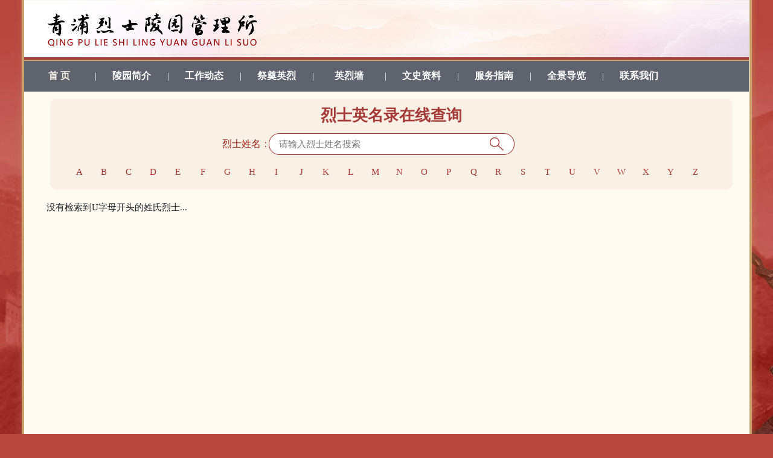

--- FILE ---
content_type: text/html; charset=utf-8
request_url: http://shqpyl.cn/ylname/index.html?f=u
body_size: 4771
content:


<!DOCTYPE html PUBLIC "-//W3C//DTD XHTML 1.0 Transitional//EN" "http://www.w3.org/TR/xhtml1/DTD/xhtml1-transitional.dtd">

<html xmlns="http://www.w3.org/1999/xhtml">
<head><meta name="keywords" content="青浦烈士,青浦区烈士,烈士陵园,青浦区烈士陵园管理所,网上祭扫,东乡烈士陵园,西乡烈士陵园,仓桥革命烈士纪念塔,革命烈士" /><meta name="description" content="东乡烈士陵园位于青浦区华新镇凤溪火星村。1939年，抗日民主政府在凤溪东约3公里处的火烧庙南，安葬了在沈泾塘战斗中阵亡烈士，这是“东乡烈士陵园”的前身。1980财政拔款在墓地四周建造红砖围墙，竖烈士纪念碑。1983年建造了烈士事迹陈列室、接待室，并更名为“东乡烈士墓”..." /><meta name="description" content="西乡烈士陵园位于青浦区练塘镇老松蒸公路，东离“小蒸农民暴动指挥所”约1公里，西距“陈云故居暨青浦革命历史陈列馆”约4公里。其前身是为安葬抗日战争时期在庄前港战斗中牺牲的七名烈士而建造的小蒸烈士墓..." /><meta name="description" content="仓桥革命烈士纪念塔坐落于青浦城区界泾港桥北侧，是1958年原城厢公社为纪念解放战争中牺牲的烈士而建造。1977年经民政部门拨款后修理一新。1986年以来，民政部门又有过多次维修、保养..." /><meta http-equiv="Content-Type" content="text/html; charset=utf-8" /><title>
	青浦区烈士陵园管理所
</title><link href="/web/css/bootstrap.min.css" rel="stylesheet" type="text/css" /><link href="/web/css/style.css" rel="stylesheet" type="text/css" /><link href="/web/css/index.css?rn=202209a" rel="stylesheet" type="text/css" />

    <script type="text/javascript" src="/web/js/jquery-3.4.1.min.js"></script>    
    
<link href="/web/css/list.css" rel="stylesheet" type="text/css" />



    <script charset="UTF-8" id="LA_COLLECT" src="//sdk.51.la/js-sdk-pro.min.js"></script>
    <script>    LA.init({ id: "Jxtwi6Xjz6AxrHma", ck: "Jxtwi6Xjz6AxrHma" })</script>
</head>
<body>
    <form method="post" action="./index.html?f=u" id="form1">
<div class="aspNetHidden">
<input type="hidden" name="__VIEWSTATE" id="__VIEWSTATE" value="/wEPDwUKMTA5MDM3NTMwNWRkl00NDnUm/QWVJBCE+7461wTuzvCwQKqTka0OLrplasA=" />
</div>

<div class="aspNetHidden">

	<input type="hidden" name="__VIEWSTATEGENERATOR" id="__VIEWSTATEGENERATOR" value="A293EF0E" />
	<input type="hidden" name="__EVENTVALIDATION" id="__EVENTVALIDATION" value="/wEdAAOP3nJA44hA4xSLEp58EQ6ifJz0/G6foRpj/mMi/sHHzFx1Tval5vYQu1c/v5AmbVd14jkNgmamhhDjAW8bCPd17aNiPp0blYqoVFGITB+xDQ==" />
</div>
    
<div class="main">
  <div class="header">
    <div class="h_logo"></div><div class="clear"></div>
    
    <div class="h_menu">
      <dl>                                                                             
        <dt  class="onlong"><a href="/web/index.html">首 页</a></dt><dd>|</dd>
        <dt ><a href="/aboutus/index.html">陵园简介</a></dt><dd>|</dd>
        <dt ><a href="/newslist/index.html?mid=196">工作动态</a></dt><dd>|</dd>
        <dt ><a href="/wsjyl/index.html">祭奠英烈</a>
            <ul>
            <li class="w180"><a href="/jdyllist/index.html">有名烈士</a></li>
            <li class="w180"><a href="/lsshow/index.html?nid=1708&mid=235">无名烈士</a></li>
            </ul>
        </dt><dd>|</dd>
        <dt ><a href="/ylq/index.html">英烈墙</a></dt><dd>|</dd>
        <dt ><a href="/newslist/index.html?mid=200">文史资料</a></dt><dd>|</dd>
        <dt ><a href="/newslist/index.html?mid=222">服务指南</a>
            <ul>
            <li><a href="/newsshow/index.html?mid=234">入园须知</a></li>
            <li><a href="/newsshow/index.html?mid=218">祭扫程序指南</a></li>
            <li><a href="/newsshow/index.html?mid=219">便民服务项目</a></li>
            <li><a href="/newsshow/index.html?mid=220">服务规范</a></li>
            <li><a href="/newsshow/index.html?mid=221">预约联系</a></li>
            <li><a href="/newslist/index.html?mid=222">政策法规</a></li>
            </ul>
        </dt><dd>|</dd>
        <dt ><a href="/mapshow/index.html?nid=1142&mid=202">全景导览</a>
            <ul>
            <li class="w180"><a href="/mapshow/index.html?nid=1142&mid=202">东乡烈士陵园VR全景</a></li>
            <li class="w180"><a href="/mapshow/index.html?nid=1140&mid=202">西乡烈士陵园VR全景</a></li>
            </ul>
        </dt><dd>|</dd>
        <dt ><a href="/newsshow/index.html?mid=223">联系我们</a></dt>
      </dl>
    </div>
    
  </div>
 
  <script type="text/javascript">
      $(function () {
          var smenushow = setTimeout(function () {
              $(".h_menu dt").removeClass("on");
          }, 1000)

          $(".h_menu dt").mouseover(function () {
              $(".h_menu dt").removeClass("on");
              $(".h_menu dt").eq($(this).index() / 2).addClass("on");
              clearTimeout(smenushow);
          })
          $(".h_menu li").mouseout(function () {
              clearTimeout(smenushow);
              smenushow = setTimeout(function () {
                  $(".h_menu dt").removeClass("on");
              }, 1000)
          });
          
          //alert(($(window).height()-182)+"--"+$("#vsfooter").offset().top);
          if (($(window).height() - 182) >= $("#vsfooter").offset().top) {
              $("#vsfooterkk").show();
              $("#vsfooter").attr("class", "vs_footer");
          }
      });
  </script>
  


<div id="personal_sweep" class="personal_sweep" style=" background:#fffbf3;">
      <div class="os_title">
        <style type="text/css">
        .seach_k{ float:left; border-radius:10px; background-color:#f9f0e6; width:100%; height:150px;}
        .sk_title{ text-align:center; font-size:26px; color:#a63a38; font-weight:bold; height:55px; line-height:55px;}
        .sk_seach{ width: 560px; height: 40px; line-height: 40px; margin:0 auto; background: url(/web/images/seachbg1.png) center no-repeat;}
        .sk_seach span{ text-align: center; font-size: 16px; color: #9d2017; height: 40px; line-height: 40px;}
        .sk_seach input[type="text"]{ border:0px; padding: 0px 10px; width: 350px; height:40px; background: none;}
        .sk_seach input[type="submit"]{ border:0px; padding: 0px; width: 40px; background: none; background: url(/web/images/seach1.png) center no-repeat;}
        .sk_keyw{ width:95%; margin:15px auto 0 auto;}
        .sk_keyw li{ float:left; width:3.8%; text-align:center; color:#a63a38;}
        .sk_keyw li a{ color:#a63a38;}
        </style>
        <div class="seach_k">
            <div class="sk_title">烈士英名录在线查询</div>
            <div class="sk_seach">
              <span>烈士姓名：</span>
                <input name="ctl00$m_main$ls_name" type="text" id="m_main_ls_name" placeholder="请输入烈士姓名搜索" />
                <input type="submit" name="ctl00$m_main$btn_seach" value=" " onclick="var key1=document.forms[0].m_main_ls_name.value;key=escape(key1);if(key==&#39;&#39;){alert(&#39;请您输入姓名!&#39;);return false;};" id="m_main_btn_seach" />
            </div>
            <div class="sk_keyw">
              <ul>
                <li><a href="/ylname/index.html?f=a">A</a></li>
                <li><a href="/ylname/index.html?f=b">B</a></li>
                <li><a href="/ylname/index.html?f=c">C</a></li>
                <li><a href="/ylname/index.html?f=d">D</a></li>
                <li><a href="/ylname/index.html?f=e">E</a></li>
                <li><a href="/ylname/index.html?f=f">F</a></li>
                <li><a href="/ylname/index.html?f=g">G</a></li>
                <li><a href="/ylname/index.html?f=h">H</a></li>
                <li><a href="/ylname/index.html?f=i">I</a></li>
                <li><a href="/ylname/index.html?f=j">J</a></li>
                <li><a href="/ylname/index.html?f=k">K</a></li>
                <li><a href="/ylname/index.html?f=l">L</a></li>
                <li><a href="/ylname/index.html?f=m">M</a></li>
                <li><a href="/ylname/index.html?f=n">N</a></li>
                <li><a href="/ylname/index.html?f=o">O</a></li>
                <li><a href="/ylname/index.html?f=p">P</a></li>
                <li><a href="/ylname/index.html?f=q">Q</a></li>
                <li><a href="/ylname/index.html?f=r">R</a></li>
                <li><a href="/ylname/index.html?f=s">S</a></li>
                <li><a href="/ylname/index.html?f=t">T</a></li>
                <li><a href="/ylname/index.html?f=u">U</a></li>
                <li><a href="/ylname/index.html?f=v">V</a></li>
                <li><a href="/ylname/index.html?f=w">W</a></li>
                <li><a href="/ylname/index.html?f=x">X</a></li>
                <li><a href="/ylname/index.html?f=y">Y</a></li>
                <li><a href="/ylname/index.html?f=z">Z</a></li>
              </ul>
            </div>
        </div>
      </div>
<div class="list">
      <div class="newslistv">
      <div class="infonot1">没有检索到U字母开头的姓氏烈士...</div>
      <div class="clear"></div>
      </div>
    </div>
 </div>



</div>

<div class="vs_1" id="vsfooterkk" style=" display:none; height:182px;"></div>
<div class="vs_footer1" id="vsfooter" style="">
      <div class="v4_v1">
      		  <div class="clear"></div>
      		  <div class="foot_fv1">
        <b>青浦区烈士陵园管理所</b><br />
        单位地址：青浦区城中南路409号<br />
        联系电话：59728549
              </div>
              <div class="foot_fv1">
        <b>东乡烈士陵园</b><br />
        单位地址：青浦区华新镇火星村60号<br />
        联系电话：59771176<br />
        接待时间：周一至周五 8：30——16：30
              </div>
              <div class="foot_fv1">
        <b>西乡烈士陵园</b><br />
        单位地址：青浦区练塘镇松蒸公路4656弄49号<br />
        联系电话：59811184<br />
        接待时间：周一至周五 8：30——16：30
              </div>
              <div class="foot_fv2">        
        <img src="/web/images/ewm1.jpg" width="110" />
        <br />公众号：青浦英烈
              </div>
      </div>
      <div class="footer"><a href="https://beian.miit.gov.cn/" target="_blank">沪ICP备2021007746号-1</a>
      <script type="text/javascript">          document.write(unescape("%3Cspan id='cnzz_stat_icon_1279772721'%3E%3C/span%3E%3Cscript src='https://s9.cnzz.com/stat.php%3Fid%3D1279772721%26show%3Dpic1' type='text/javascript'%3E%3C/script%3E"));</script>
      <br /><font style=" font-size:10px; color:#999;">推荐访问浏览器：IE浏览器9.0版本及以上； 站内视频观看建议使用360浏览器9.1版本及以上，且IE内核9.0及以上。</font></div>
</div>
  



    </form>
</body>
</html>


--- FILE ---
content_type: text/css
request_url: http://shqpyl.cn/web/css/style.css
body_size: 1084
content:
@charset "utf-8";
/* body */

.clear{ clear:both;}
body {
   margin:0px; 
   padding:0px;
   font-family: "微软雅黑";
   font-size: 15px;
   text-decoration: none;
   background:url(../images/bg1.jpg) center bottom fixed repeat-y;
   background-color:#b7463e;
}
a {
   text-decoration:none;
   color:#221815;
}
a:hover {
   color:#a23f3a;
   text-decoration:none;
}

h1,h2,h3,h4,h5 {
  padding:0px;
  margin: 0px;
}
ul, li,dl, dt, dd {
  list-style: none;
  padding: 0;
  margin: 0;
}



a img{ transform:scale(1); transition:all .8s;}
a img:hover{ transform:scale(1.03);}


.main {
   width:1200px; height:auto; min-height:750px; _height:750px; margin:0 auto;
}
.header{ width:100%; height:152px; background:url(../images/bg2.jpg) no-repeat; z-index:9999; position:relative;}
.h_logo{ width:100%; height:99px; background:url(../images/logo1.png) left center no-repeat; border-bottom:4px solid #a63a38;}
.h_menu{ width:100%; height:53px; border-top:2px solid #caa069; background-color:#5e636e;}
.h_menu dt,.h_menu dd{ display:inline; float:left; text-align:center; color:#fff; height:50px; line-height:50px;}
.h_menu dt{ width:116px;}
.h_menu dt a{ display:block; width:100%; height:50px; line-height:50px; color:#fff; font-size:16px;}
.h_menu dt a:hover{color:#f9f0e6;}
.h_menu dt.onlong a{color:#f9f0e6;}

.h_menu dd{ width:4px;}

.h_menu dt ul{ display:none; z-index:9998;}
.h_menu dt.on ul{ display:block; background-color:#5e636e; z-index:9997;}
.h_menu dt.on ul li{ width:auto; font-size:14px; height:30px; line-height:30px; background-color:#5e636e;}
.h_menu dt.on ul li.w180{ width:180px; margin-left:-32px;}
.h_menu dt.on ul li:hover{background-color:#6c717b;}
.h_menu dt.on ul li a{ font-size:14px; height:30px; line-height:30px; font-weight:100; color:#fff;}
.h_menu dt.on ul li:hover a{color:#ecc798;}

.views{ width:1200px; height:auto; min-height:558px; _height:558px; overflow:hidden;}
.footer{ width:100%; height:40px; line-height:20px; text-align:center;}





.fl{ float:left;}.fr{ float:right;}






.STYLE1{ color:#333;}




.vs_footer1{  width:1200px; height:182px; overflow: hidden; background-color:#f9f0e6; margin:0 auto; border-top:solid 2px #a63a38;}
.vs_footer{ position:fixed; bottom:0px; left:50%; margin-left:-600px; width:1200px; height:182px; overflow: hidden; background-color:#f9f0e6; z-index:10000; border-top:solid 2px #a63a38;}



--- FILE ---
content_type: text/css
request_url: http://shqpyl.cn/web/css/index.css?rn=202209a
body_size: 1903
content:
@charset "utf-8";

.index_soc{ position:fixed; right:10px; top:170px; width:14px; height:160px; overflow:hidden;}

@media screen and (min-width: 1260px) { 
.index_soc{ position:fixed; right:50%; margin-right:-640px; top:170px; width:14px; height:160px; overflow:hidden;}
} 

.index_soc dt{ width:8px; height:8px; border:2px solid #fff; background-color:#fff; border-radius:5px; cursor:pointer;}
.index_soc dd{ border-left:2px dashed #fff; height:36px; width:4px; margin-left:3px;}
.index_soc dt.on{ border:2px solid #c99c67; }



.vs_1{ width:1200px; height:auto; min-height:680px; _height:680px; overflow: hidden;}
.v1_banner{ height:600px;}
.v1_v1{width:1126px; height:417px; margin:0px auto 0px auto; padding-top:27px; overflow:hidden;}
.v1v1_title{ width:100%; height:38px; border-bottom:2px solid #a63a38;}
.v1v1_title a{ display:block; float:right; margin-right:2px; height:36px; line-height:24px; padding-top:12px; font-size:15px;}
.v1v1_view{ width:100%; height:350px; padding-top:20px;}
.v1v1_v_pics{ float:left; width:588px; position:relative;}
.v1v1_v_pics .m_l1_l_img {
		width:588px; height:330px; background-color:#fff
	}
		.v1v1_v_pics .m_l1_l_img li {
			width:588px; height:330px; display:none;
		}
		.v1v1_v_pics .m_l1_l_img img {
			width:588px; height:330px;
		}
		.v1v1_v_pics .m_l1_l_img li.on {
			display:block;
		}
	.v1v1_v_pics .m_l1_l_title_bg {
		width: 588px;
		height: 52px;
		background-color: #222;
		position:absolute;
		bottom:0px; left:0px;
		filter:alpha(opacity=80);   
		  -moz-opacity:0.8;   
		  -khtml-opacity: 0.8;   
		  opacity: 0.8;   
	}
	.v1v1_v_pics .m_l1_l_title {
		width: 588px;
		height: 52px;
		text-indent: 1rem;
		position:absolute;
		bottom:0px; left:0px;
	}
		.v1v1_v_pics .m_l1_l_title li {
			width: 496px; height: 50px; display:none;
		}
		.v1v1_v_pics .m_l1_l_title li.on {
			display:block;
		}
			.v1v1_v_pics .m_l1_l_title li a {
				display: block;
				width: 480px;
				height: 40px;
				overflow: hidden;
				font-size: 20px;
				color: #fff;
				line-height: 48px;
			}
			.v1v1_v_pics .m_l1_l_title li a:hover{ }
	.v1v1_v_pics .m_l1_l_list {
		position:absolute; bottom:0px; right:0px; width: 96px; height: 29px;
	}
		.v1v1_v_pics .m_l1_l_list li {
			display:inline; float:left; width: 12px; height: 12px; border-radius:5px; background-color:#fff; margin-left:8px; cursor:pointer;
		}
		.v1v1_v_pics .m_l1_l_list li.on {
			display:inline; float:left; width: 12px; height: 12px; border-radius:5px; background-color:#a23f3a; border:1px solid #ccc;
		}
			.v1v1_v_pics .m_l1_l_list li img {
				width:588px; height:330px;
			}


.v2_v1{width:1126px; height:379px; margin:0px auto 0px auto; padding-top:27px;}
.v2v1_view{ height:294px; padding-top:20px; width:1126px;}
.v2v1_view div{ width:auto; height:294px;}

.v2_v2{width:1126px; height:273px; margin:0px auto 0px auto; padding-top:27px;}
.v2v2_list1s{ width:352px; height:246px; float:left;}
.v2v2_list2s{ width:352px; height:246px; float:left; margin:0px 35px;}
.v2v2_list3s{ width:352px; height:246px; float:right;}

.v1v1_v_lists{ float:right; width:516px;}
.v1v1_v_lists li{ width:100%; height:35px; padding-top:5px; line-height:30px; border-bottom:1px dashed #ddd;}
.v1v1_v_lists li a{ display:block; width:100%; height:30px; line-height:30px;}
.v1v1_v_lists li a span{ float:right; color:#8d8d8d;}
.v1v1_v_lists li:hover{ border-bottom:1px dashed #ccc;}

.v2v2_ls1_list{ width:100%; height:240px; padding-top:12px;}
.v2v2_ls1_list li{ width:100%; height:38px; padding-top:5px; line-height:30px; border-bottom:1px dashed #ddd;}
.v2v2_ls1_list li a{ display:block; width:100%; height:30px; line-height:30px;}
.v2v2_ls1_list li a span{ float:right; font-size:14px; color:#8d8d8d;}
.v2v2_ls1_list li:hover{ border-bottom:1px dashed #ccc;}


.v2v2_ls3_list{ width:100%; height:208px; padding-top:12px;}
.v2v2_v_pics{ width:100%; height:208px; position:relative; overflow:hidden;}
.v2v2_v_pics .m_l2_l_img {
		width:100%; height:208px; background-color:#fff
	}
		.v2v2_v_pics .m_l2_l_img li {
			width:100%; height:208px; display:none;
		}
		.v2v2_v_pics .m_l2_l_img img {
			width:100%; height:208px;
		}
		.v2v2_v_pics .m_l2_l_img li.on {
			display:block;
		}

	.v2v2_v_pics .m_l2_l_list {
		position:absolute; bottom:0px; left:50%; width: 96px; height: 29px; margin-left:-30px;
	}
		.v2v2_v_pics .m_l2_l_list li {
			display:inline; float:left; width: 14px; height: 14px; border-radius:6px; background-color:#fff; margin-left:8px; cursor:pointer;
		}
		.v2v2_v_pics .m_l2_l_list li.on {
			display:inline; float:left; width: 13px; height: 13px; border-radius:6px; background-color:#174090; border:2px solid #ccc;
		}
			.v2v2_v_pics .m_l2_l_list li img {
				width:100%; height:240px;
			}

.v3_v1{ background: url("../images/bg3.jpg") no-repeat; width:1130px; height: 660px; margin: 20px auto 0px auto; overflow: hidden; position:relative;}
.v3v1_title{ width: 596px; height: 90px; line-height: 90px; text-align: center; font-size: 30px; color: #a63a38; margin-left: 292px; font-weight: bold;}
.v3v1_seach{ width: 560px; height: 40px; line-height: 40px; margin-left: 340px; background: url(../images/seachbg1.png) center no-repeat;}
.v3v1_seach span{ text-align: center; font-size: 16px; color: #9d2017; height: 40px; line-height: 40px;}
.v3v1_seach input[type="text"]{ border:0px; padding: 0px 10px; width: 350px; height:40px; background: none;}
.v3v1_seach input[type="submit"]{ border:0px; padding: 0px; width: 40px; background: none; background: url(../images/seach1.png) center no-repeat;}

.v3v1_list{ width:772px; height: 410px; margin: 24px 0px 0px 320px;-webkit-touch-callout: none;
-webkit-user-select: none;
-khtml-user-select: none;
-moz-user-select: none;
-ms-user-select: none;
user-select: none;}/*overflow-y: scroll;*/



.v4_v1{width:1106px; height:142px; margin:0px auto 0px auto;}
.foot_fv1,.foot_fv2 {
	float:left;
    width: 29%;
    height: 130px;
    line-height: 22px;
    text-align: left;
	font-size:14px;
	 padding-top:30px;
}
.foot_fv2{width: 13%; padding-top:15px; text-align:center;line-height: 14px;}
.foot_fv1 b{ color:#a63a38;font-size:18px;}

.v4_v2{width:1106px; height:505px; margin:30px auto 0px auto;}





.v3v1_mindan{ height:400px; width:800px; overflow:hidden; margin:0 auto 0 auto; border:0px solid #ccc; position:relative;}
.v3v1_md_view{ width:4400px; position:absolute; top:0px; left:0px;}
.v3v1_md_view dd{ float:left; width:28px; margin-left:20px; margin-right:10px; height:auto; line-height:20px; 
                   text-align:center; color:#a63a38; font-size:20px; font-family:华文楷体;
                    font-weight:bold; letter-spacing:0px;}
.v3v1_md_view dd span{ writing-mode:horizontal-tb; padding-top:5px; text-align:center; letter-spacing:0px;}
.v3v1_md_view dt{ float:left; width:auto;}
.v3v1_md_view dt ul{ float:left; width:90px;}
.v3v1_md_view dt li{ width:90px; height:40px; line-height:20px; margin-top:10px; margin-bottom:0px; text-align:center;}
.v3v1_md_view dt li a{ color:#72747b; font-family:楷体;}
.v3v1_md_view dt li:hover a{color:#454545;}


.v3v1_scroll{ width:1130px; height:16px; position:absolute; bottom:0px; left:0px; background-color:#caa069;-webkit-touch-callout: none;
-webkit-user-select: none;
-khtml-user-select: none;
-moz-user-select: none;
-ms-user-select: none;
user-select: none;}
.v3v1_s_left{ float:left;}
.v3v1_s_right{ float:right;}
.v3v1_s_left,.v3v1_s_right{ width:11px; height:15px; margin-top:1px; background-color:#ccc; cursor:pointer;}
.v3v1_s_move{ width:1106px; height:16px; float:left; position:relative; overflow:hidden;}
.scroll_move{ width:200px; height:16px; background-color:#860406; position:absolute; top:0px; left:0px;box-shadow: 2px 2px 5px #888888; cursor:pointer;}


















--- FILE ---
content_type: text/css
request_url: http://shqpyl.cn/web/css/list.css
body_size: 2068
content:
@charset "utf-8";
/*list*/
.list_page {
width:1040px;
margin:0px auto;
height:auto!important;
height:1260px;
min-height:1260px;
}
.page_centerg {
   width:1126px;
   height:auto!important;
   height:700px;
   min-height:700px;
   margin:0 auto;
}
.list {
width:1126px;
margin:0 auto;
height:auto!important;
height:auto;
min-height:300px;
_height:300px;
 margin-top:12px;
 z-index:5000;
  position:relative;
}

.footer{ background-color:#f9f0e6;}

.leftlist {
padding-left:0px;
width:268px;
height:760px;
float:left;
}

   
   
.pathxx{width:100%; height:42px; margin:0 auto; text-align:left; padding-left:40px; padding-top:8px; background:#e3e0d1; border-bottom:solid 2px #a63a38;z-index:5002; position:relative;}
   
.cct_imgs1{ width:100%; text-align:center;}
.cct_imgs1 img{ border:0px;}

.newslistv{ width:1126px; padding-left:0px; height:auto; min-height:80px; _height:80px;}
.newslistv td{ height:36px; font-size:14px; border-bottom:solid 1px #ccc}
.newslistv1{ float:left; width:20%; height:40px; line-height:20px; padding:10px 0px; font-size:14px; text-align:center;}
.newslistv1 a{ display:block; width:100%; height:40px; line-height:20px; text-align:center;}
.newslistv1 span{ color:#999; font-size:13px;}
.newslistv1:hover{ background-color:#f8f8f8;}


.newslistimg1{ float:left; width:20%; height:180px; line-height:30px; padding:10px 0px; font-size:14px; text-align:center;}
.newslistimg2{ float:left; width:25%; height:130px; line-height:30px; padding:10px 0px; font-size:14px; text-align:center;}




.page-link {
	border:1px solid #3072ba;
  color: #3072ba;
  background:#fff;
}


.nav-L{ width:100%; height:auto; padding-bottom:10px;}
.nav-L h3{ width:100%; height:52px; line-height:52px; font-size:28px; color:#fff; text-align:center; letter-spacing:4px;}
.nav-L ul{ width:80%; margin:auto;}
.nav-L ul li{ text-align:center; line-height:28px; border-bottom:1px solid #ddd; font-size:13px; color:#333;}
.nav-L ul li a{color:#333;}
.nav-L ul .active a{ color:#a50000;}
.nav-L ul li:hover a{ color:#a50000;}



.list_content {
width:100%;
height:auto;
min-height:520px;
_height:520px;
float:left;
}

.content_title {
width:100%;
height:auto;
min-height:50px;
_height:50px;
border-bottom:solid 1px #ccc;
margin-bottom:20px;
}
.contenttitle {
width:100%;
height:20px;
color:#333;
font-size:20px;
font-weight:bold;
text-align:center;
margin-top:20px;
}
.contentdate {
width:100%;
height:30px;
text-align:center;
color:#86867c;
margin-top:20px;
margin-bottom:10px;
}
.contentcontent {
width:90%;
height:auto!important;
height:304px;
min-height:304px;
padding-left:30px;
padding-right:30px;
min-height:304px;
line-height:200%;
margin:20px auto 0 auto;
color:#262626;
}
.contentcontent p
{
    line-height:200%;
    color:#262626;
    }
    .contentcontent img{ max-width:98%;}
.contentcontent2 {
width:100%;
height:auto!important;
height:304px;
min-height:304px;
padding-left:0px;
padding-right:0px;
min-height:304px;
line-height:200%
}


.newslistv{ width:100%; height:auto; min-height:80px; _height:80px;}
.newslistv1{ float:left; width:20%; height:auto; min-height:40px; _height:40px; line-height:20px; padding:10px 0px; font-size:14px; text-align:center;}
.newslistv1 a{ display:block; width:100%; height:40px; line-height:20px; text-align:center;}
.newslistv1 span{ color:#999; font-size:13px;}
.newslistv1:hover{ background-color:#f8f8f8;}

.ylqmain2{ width:100%; background-color:#fafafa; z-index:5001; position:relative;}
.ylqmain{ width:100%; background-color:#fafafa; z-index:5001; position:relative;}
.ylq_v1{ width:1200px; height:571px; margin:0 auto;}
.ylq_v2{ width:1200px; height:571px; margin:0 auto; background:url(/web/images/ylq/bg1.jpg) no-repeat; position:relative;-webkit-touch-callout: none;
-webkit-user-select: none;
-khtml-user-select: none;
-moz-user-select: none;
-ms-user-select: none;
user-select: none;}

.ylqv2_mindan{ height:400px; width:1080px; overflow:hidden; margin:0 auto 0 auto; border:0px solid #ccc; position:relative;}
.ylqv2_md_view{ width:4400px; position:absolute; top:0px; left:0px;}
.ylqv2_md_view dd{ float:left; width:28px; margin-left:20px; margin-right:10px; height:auto; line-height:20px; 
                   text-align:center; color:#a63a38; font-size:20px; font-family:华文楷体;
                    font-weight:bold; letter-spacing:0px;}
.ylqv2_md_view dd span{ writing-mode:horizontal-tb; padding-top:5px; text-align:center; letter-spacing:0px;}
.ylqv2_md_view dt{ float:left; width:auto;}
.ylqv2_md_view dt ul{ float:left; width:90px;}
.ylqv2_md_view dt li{ width:90px; height:40px; line-height:20px; margin-top:10px; margin-bottom:0px; text-align:center;}
.ylqv2_md_view dt li a{ color:#72747b; font-family:楷体;}
.ylqv2_md_view dt li:hover a{color:#454545;}


.ylqv2_scroll{ width:1200px; height:16px; position:absolute; bottom:0px; left:0px;}
.ylqv2_s_left{ float:left;}
.ylqv2_s_right{ float:right;}
.ylqv2_s_left,.ylqv2_s_right{ width:11px; height:15px; margin-top:1px; background-color:#ccc; cursor:pointer;}
.ylqv2_s_move{ width:1170px; height:16px; float:left; position:relative; overflow:hidden;}
.scroll_move{ width:200px; height:16px; background-color:#860406; position:absolute; top:0px; left:0px; box-shadow: 2px 2px 5px #888888; cursor:pointer;}


.ylq_v3{ width:1120px; height:auto; min-height:428px; _height:428px; margin:0 auto;}
.ylqv3_v1{ height:140px; margin:20px 0px 20px 0px; line-height:30px;}
.ylqv3_v1 p{color:#454545; font-size:16px; text-indent:2rem;}

.ylqv3_v2{ height:480px;}
.ylqv3v2_title{ height:40px; line-height:40px; color:#89847e; font-size:18px; border-bottom:1px solid #ccc;}
.ylqv3v2_tseach{ float:right; width: 280px; height: 40px; line-height: 40px; margin-left: 340px;}
.ylqv3v2_tseach span{ text-align: center; font-size: 14px; color: #9d2017; height: 40px; line-height: 40px;}
.ylqv3v2_tseach input[type="text"]{ border:0px; font-size: 14px; padding: 0px 10px; width: 150px; height:30px; line-height:30px; background: none; background-color:#f8f8f8; border:1px solid #9d2017; border-radius:5px;}
.ylqv3v2_tseach input[type="submit"]{ border:0px solid #9d2017;  padding: 0px; width: 40px; background: none; background: url(../images/seach1.png) center no-repeat;}

.ylqv3v2_view{ padding-top:32px;}
.ylqv3v2_vl{ float:left; width:660px;}
.ylqv3v2_vl td{ padding-top:10px;}

.ylqv3v2_vr{ float:right; width:460px;}


.ylqv3v2_view span.ti1{ display:block; font-size:16px; color:#55524e; padding-bottom:10px;}
.ylqv3v2_vr td label{ padding-left:4px; font-size:12px;}

.jyz{ width:96%; background:none; border:1px solid #ccc; margin:0px; padding:2px 5px; height:38px; line-height:38px; text-align:center; border-radius:5px;}
.ly{ width:96%; background:none; border:1px solid #ccc; margin:0px; padding:2px 5px; height:98px; line-height:20px; text-align:left; border-radius:5px;}
.tj_btn1{ width:auto; height:36px; line-height:36px; margin:0px; padding:0px 15px; border:0px; text-align:center; background-color:#b7463e; color:#fff; border-radius:10px;}


.ylqv3_v3{ height:auto; min-height:120px; _height:120px; padding-bottom:20px;}
.ylqv3v3_title{ height:40px; line-height:40px; color:#89847e; margin-top:20px; font-size:18px; border-bottom:1px solid #ccc;}
.ylqv3v3_title a{ font-size:16px; color:#454545; display:block; float:right;}
.ylqv3v3_view{ padding-top:32px; height:auto; min-height:120px; _height:120px;}
.ylqv3v3_vren{ font-size:18px; color:#333;}
.ylqv3v3_vdate{font-size:14px; color:#999;}
.ylqv3v3_vcont{font-size:16px; color:#666;}





.personal_sweep {
width:100%;
height:auto!important;
height:638px;
min-height:638px;
padding-top:12px;
margin:0 auto;
 background-color:#f9f0e6;
}
.os_title {
width:1130px;
height:157px;
margin-left:43px;
}
.tj_btn2{ width:auto; height:32px; line-height:32px; margin:0px; padding:0px 25px; border:0px; text-align:center; background-color:#b7463e; color:#fff; border-radius:10px;}


.ctt_title{ width:100%; height:40px; line-height:40px; text-align:left; font-size:22px;
            color:#454545; margin:10px 0px 20px 0px; text-indent:1rem;}
.ctt_title1{ float:left; width:100%; height:40px; line-height:40px; text-align:left; font-size:22px; background-color:#bc110e; background-image: linear-gradient(to right, #bc110e , #c60000);
            color:#fff; margin:10px 0px 20px 0px; text-indent:1rem; border-radius:5px; box-shadow: 2px 2px 5px #888888;}
.ctt_cont{width:100%;
height:auto!important;
height:304px;
min-height:304px;
padding:5px 15px 15px 15px;
min-height:304px;
line-height:200%
}










